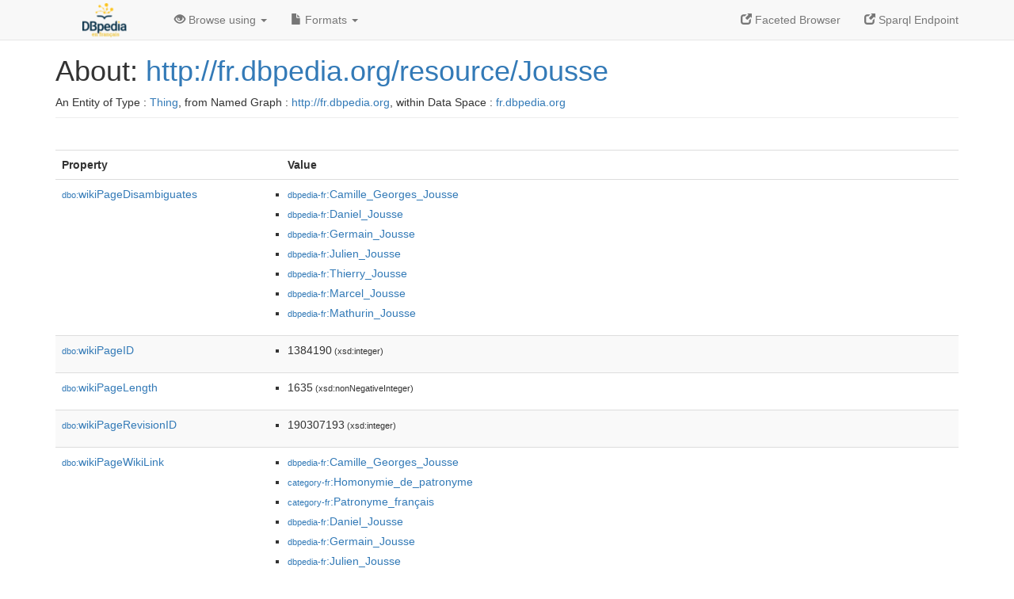

--- FILE ---
content_type: text/html; charset=UTF-8
request_url: http://fr.dbpedia.org/page/Jousse
body_size: 3817
content:
<!DOCTYPE html>
<html
    prefix="
        dbp: http://dbpedia.org/property/
        dbo: http://dbedia.org/ontology/
        dct: http://purl.org/dc/terms/
  og:  https://ogp.me/ns#
  "
>


<!-- header -->
<head profile="http://www.w3.org/1999/xhtml/vocab">
    <meta charset="utf-8" />
    <meta http-equiv="X-UA-Compatible" content="IE=edge" />
    <meta name="viewport" content="width=device-width, initial-scale=1, shrink-to-fit=no" />
    <title>About: http://fr.dbpedia.org/resource/Jousse</title>
    <link rel="alternate" type="application/rdf+xml"    href="http://fr.dbpedia.org/data/Jousse.rdf" title="Structured Descriptor Document (RDF/XML format)" />
    <link rel="alternate" type="text/n3"      href="http://fr.dbpedia.org/data/Jousse.n3" title="Structured Descriptor Document (N3 format)" />
    <link rel="alternate" type="text/turtle"      href="http://fr.dbpedia.org/data/Jousse.ttl" title="Structured Descriptor Document (Turtle format)" />
    <link rel="alternate" type="application/json+rdf"     href="http://fr.dbpedia.org/data/Jousse.jrdf" title="Structured Descriptor Document (RDF/JSON format)" />
    <link rel="alternate" type="application/json"     href="http://fr.dbpedia.org/data/Jousse.json" title="Structured Descriptor Document (RDF/JSON format)" />
    <link rel="alternate" type="application/atom+xml"     href="http://fr.dbpedia.org/data/Jousse.atom" title="OData (Atom+Feed format)" />
    <link rel="alternate" type="text/plain"       href="http://fr.dbpedia.org/data/Jousse.ntriples" title="Structured Descriptor Document (N-Triples format)" />
    <link rel="alternate" type="text/csv"         href="http://fr.dbpedia.org/sparql?default-graph-uri=&amp;query=DESCRIBE%20%3Chttp%3A%2F%2Ffr.dbpedia.org%2Fresource%2FJousse%3E&amp;format=text%2Fcsv" title="Structured Descriptor Document (CSV format)" />
    
    <link rel="alternate" type="application/microdata+json" href="http://fr.dbpedia.org/sparql?default-graph-uri=&amp;query=DESCRIBE%20%3Chttp%3A%2F%2Ffr.dbpedia.org%2Fresource%2FJousse%3E&amp;format=application%2Fmicrodata%2Bjson" title="Structured Descriptor Document (Microdata/JSON format)" />
    <link rel="alternate" type="text/html"      href="http://fr.dbpedia.org/sparql?default-graph-uri=&amp;query=DESCRIBE%20%3Chttp%3A%2F%2Ffr.dbpedia.org%2Fresource%2FJousse%3E&amp;format=text%2Fhtml" title="Structured Descriptor Document (Microdata/HTML format)" />
    <link rel="alternate" type="application/ld+json"    href="http://fr.dbpedia.org/sparql?default-graph-uri=&amp;query=DESCRIBE%20%3Chttp%3A%2F%2Ffr.dbpedia.org%2Fresource%2FJousse%3E&amp;format=application%2Fjson-ld" title="Structured Descriptor Document (JSON-LD format)" />
    <link rel="alternate" type="text/x-html-script-ld+json" href="http://fr.dbpedia.org/sparql?default-graph-uri=&amp;query=DESCRIBE%20%3Chttp%3A%2F%2Ffr.dbpedia.org%2Fresource%2FJousse%3E&amp;format=text%2Fx-html-script-ld%2Bjson" title="Structured Descriptor Document (HTML with embedded JSON-LD)" />
    <link rel="alternate" type="text/x-html-script-turtle"  href="http://fr.dbpedia.org/sparql?default-graph-uri=&amp;query=DESCRIBE%20%3Chttp%3A%2F%2Ffr.dbpedia.org%2Fresource%2FJousse%3E&amp;format=text%2Fx-html-script-turtle" title="Structured Descriptor Document (HTML with embedded Turtle)" />
    <link rel="timegate" type="text/html"       href="http://dbpedia.mementodepot.org/timegate/http://fr.dbpedia.org/page/Jousse" title="Time Machine" />
    <link rel="foaf:primarytopic"         href="http://fr.dbpedia.org/resource/Jousse"/>
    <link rev="describedby"           href="http://fr.dbpedia.org/resource/Jousse"/>
    <link rel="stylesheet" type="text/css"      href="/statics/css/bootstrap.min.css" />
    <link rel="stylesheet" type="text/css"      href="/statics/css/dbpedia.css" />

    <!-- OpenGraph -->
    <meta property="og:title"       content="http://fr.dbpedia.org/resource/Jousse" />
    <meta property="og:type"        content="article" />
    <meta property="og:url"         content="http://fr.dbpedia.org/resource/Jousse" />
    <meta property="og:image"       content="/statics/images/logo_dbpediafr.png" />
    <meta property="og:description" content="" />
    <meta property="og:site_name"   content="DBpedia Fr" />
    <!-- -->
</head>
<body about="http://fr.dbpedia.org/resource/Jousse">
<div class="navbar navbar-default navbar-fixed-top">
    <div class="container">
  <div class="navbar-header">
      <button type="button" class="navbar-toggle collapsed" data-toggle="collapse" data-target="#dbp-navbar" aria-expanded="false">
    <span class="sr-only">Toggle navigation</span>
    <span class="icon-bar"></span>
    <span class="icon-bar"></span>
    <span class="icon-bar"></span>
      </button>
      <a class="navbar-brand" href="http://fr.dbpedia.org" title="About DBpedia Fr" style="color: #2c5078">
      <img class="img-responsive" src="/statics/images/logo_dbpediafr.png" alt="About DBpedia Fr" style="display: inline-block;  margin-top: -20px"/>
      </a>
  </div>

  <div class="collapse navbar-collapse" id="dbp-navbar">
      <ul class="nav navbar-nav navbar-right">
    <li><a class="active" href="/fct/" title="Switch to /fct endpoint"><span class="glyphicon glyphicon-new-window" aria-hidden="true"></span> Faceted Browser </a></li>
    <li><a class="active" href="/sparql/" title="Switch to /sparql endpoint"><span class="glyphicon glyphicon-new-window" aria-hidden="true"></span> Sparql Endpoint </a></li>
      </ul>
      <ul class="nav navbar-nav">
      <li class="dropdown">
    <a href="#" class="dropdown-toggle" data-toggle="dropdown" role="button" aria-haspopup="true" aria-expanded="false"><span class="glyphicon glyphicon-eye-open" aria-hidden="true"></span> Browse using <span class="caret"></span></a>
    <ul class="dropdown-menu">
    <li><a href="/describe/?uri=http%3A%2F%2Ffr.dbpedia.org%2Fresource%2FJousse">OpenLink Faceted Browser</a></li>
    <li><a href="http://linkeddata.uriburner.com/rdf-editor/#/editor?uri=http%3A%2F%2Ffr.dbpedia.org%2Fresource%2FJousse&amp;view=statements">OpenLink Structured Data Editor</a></li>
    <li><a href="http://en.lodlive.it/?http%3A%2F%2Ffr.dbpedia.org%2Fresource%2FJousse">LodLive Browser</a></li>
    <li><a href="http://lodmilla.sztaki.hu/lodmilla/?url=http%3A%2F%2Ffr.dbpedia.org%2Fresource%2FJousse">LODmilla Browser</a></li>
    </ul>
      </li>
      <li class="dropdown">
    <a href="#" class="dropdown-toggle" data-toggle="dropdown" role="button" aria-haspopup="true" aria-expanded="false"><span class="glyphicon glyphicon-file" aria-hidden="true"></span> Formats <span class="caret"></span></a>
    <ul class="dropdown-menu">
    <li>&nbsp;RDF:</li>
        <!-- NOT WORKING -->
        <!--<li><a href="http://fr.dbpedia.org/data/Jousse.ntriples">N-Triples</a></li>-->
        <li><a href="http://fr.dbpedia.org/data/Jousse.n3">N3</a></li>
        <li><a href="http://fr.dbpedia.org/data/Jousse.ttl">Turtle</a></li>
        <li><a href="http://fr.dbpedia.org/data/Jousse.json">JSON</a></li>
        <li><a href="http://fr.dbpedia.org/data/Jousse.rdf">XML</a></li>
    <li class="divider"></li>
    <li>&nbsp;OData:</li>
        <li><a href="http://fr.dbpedia.org/data/Jousse.atom">Atom</a></li>
        <li><a href="http://fr.dbpedia.org/data/Jousse.jsod">JSON</a></li>
    <li class="divider"></li>
    <li>&nbsp;Microdata:</li>
        <li><a href="http://fr.dbpedia.org/sparql?default-graph-uri=&amp;query=DESCRIBE%20%3Chttp%3A%2F%2Ffr.dbpedia.org%2Fresource%2FJousse%3E&amp;format=application%2Fmicrodata%2Bjson">JSON</a></li>
        <li><a href="http://fr.dbpedia.org/sparql?default-graph-uri=&amp;query=DESCRIBE%20%3Chttp%3A%2F%2Ffr.dbpedia.org%2Fresource%2FJousse%3E&amp;format=text%2Fhtml">HTML</a></li>
    <li class="divider"></li>
    <li>&nbsp;Embedded:</li>
        <li><a href="http://fr.dbpedia.org/sparql?default-graph-uri=&amp;query=DESCRIBE%20%3Chttp%3A%2F%2Ffr.dbpedia.org%2Fresource%2FJousse%3E&amp;format=text%2Fx-html-script-ld%2Bjson">JSON</a></li>
        <li><a href="http://fr.dbpedia.org/sparql?default-graph-uri=&amp;query=DESCRIBE%20%3Chttp%3A%2F%2Ffr.dbpedia.org%2Fresource%2FJousse%3E&amp;format=text%2Fx-html-script-turtle">Turtle</a></li>
    <li class="divider"></li>
        
        <li><a href="http://fr.dbpedia.org/sparql?default-graph-uri=&amp;query=DESCRIBE%20%3Chttp%3A%2F%2Ffr.dbpedia.org%2Fresource%2FJousse%3E&amp;format=text%2Fcsv">CSV</a></li>
        <li><a href="http://fr.dbpedia.org/sparql?default-graph-uri=&amp;query=DESCRIBE%20%3Chttp%3A%2F%2Ffr.dbpedia.org%2Fresource%2FJousse%3E&amp;format=application%2Fjson-ld">JSON-LD</a></li>
    </ul>
      </li>
      </ul>
  </div>
    </div>
</div>

<div class="container">
<!-- page-header -->
    <div class="page-header">
  <!-- div class="pull-right">
      <a href="http://wiki.dbpedia.org/Imprint" title="About DBpedia">
      <img class="img-responsive" src="/statics/images/dbpedia_logo_land_120.png" alt="About DBpedia"/>
      </a>
  </div -->
  <h1 id="title">About:
      <a href="http://fr.dbpedia.org/resource/Jousse">http://fr.dbpedia.org/resource/Jousse</a>
  </h1>
  <div class="page-resource-uri">
      An Entity of Type : <a href="javascript:void()">Thing</a>,
      from Named Graph : <a href="http://fr.dbpedia.org">http://fr.dbpedia.org</a>,
      within Data Space : <a href="http://fr.dbpedia.org">fr.dbpedia.org</a>
  </div>
    </div>
<!-- page-header -->
<!-- row -->
    <div class="row">
  <div class="col-xs-9 col-sm-10">
      <p class="lead"></p>
  </div>

    </div>
    <div class="row">
  <div class="col-xs-12">
      <!-- proptable -->
      <table class="description table table-striped">
      <tr>
    <th class="col-xs-3">Property</th>
    <th class="col-xs-9">Value</th>
      </tr>
<tr class="odd"><td class="col-2"><a class="uri" href="http://dbpedia.org/ontology/wikiPageDisambiguates"><small>dbo:</small>wikiPageDisambiguates</a>
</td><td class="col-10 text-break"><ul>
	<li><span class="literal"><a class="uri" rel="dbo:wikiPageDisambiguates" resource="http://fr.dbpedia.org/resource/Camille_Georges_Jousse"  href="http://fr.dbpedia.org/resource/Camille_Georges_Jousse"><small>dbpedia-fr</small>:Camille_Georges_Jousse</a></span></li>
	<li><span class="literal"><a class="uri" rel="dbo:wikiPageDisambiguates" resource="http://fr.dbpedia.org/resource/Daniel_Jousse"  href="http://fr.dbpedia.org/resource/Daniel_Jousse"><small>dbpedia-fr</small>:Daniel_Jousse</a></span></li>
	<li><span class="literal"><a class="uri" rel="dbo:wikiPageDisambiguates" resource="http://fr.dbpedia.org/resource/Germain_Jousse"  href="http://fr.dbpedia.org/resource/Germain_Jousse"><small>dbpedia-fr</small>:Germain_Jousse</a></span></li>
	<li><span class="literal"><a class="uri" rel="dbo:wikiPageDisambiguates" resource="http://fr.dbpedia.org/resource/Julien_Jousse"  href="http://fr.dbpedia.org/resource/Julien_Jousse"><small>dbpedia-fr</small>:Julien_Jousse</a></span></li>
	<li><span class="literal"><a class="uri" rel="dbo:wikiPageDisambiguates" resource="http://fr.dbpedia.org/resource/Thierry_Jousse"  href="http://fr.dbpedia.org/resource/Thierry_Jousse"><small>dbpedia-fr</small>:Thierry_Jousse</a></span></li>
	<li><span class="literal"><a class="uri" rel="dbo:wikiPageDisambiguates" resource="http://fr.dbpedia.org/resource/Marcel_Jousse"  href="http://fr.dbpedia.org/resource/Marcel_Jousse"><small>dbpedia-fr</small>:Marcel_Jousse</a></span></li>
	<li><span class="literal"><a class="uri" rel="dbo:wikiPageDisambiguates" resource="http://fr.dbpedia.org/resource/Mathurin_Jousse"  href="http://fr.dbpedia.org/resource/Mathurin_Jousse"><small>dbpedia-fr</small>:Mathurin_Jousse</a></span></li>
</ul></td></tr><tr class="even"><td class="col-2"><a class="uri" href="http://dbpedia.org/ontology/wikiPageID"><small>dbo:</small>wikiPageID</a>
</td><td class="col-10 text-break"><ul>
	<li><span class="literal"><span property="dbo:wikiPageID" datatype="xsd:integer" >1384190</span><small> (xsd:integer)</small></span></li>
</ul></td></tr><tr class="odd"><td class="col-2"><a class="uri" href="http://dbpedia.org/ontology/wikiPageLength"><small>dbo:</small>wikiPageLength</a>
</td><td class="col-10 text-break"><ul>
	<li><span class="literal"><span property="dbo:wikiPageLength" datatype="xsd:nonNegativeInteger" >1635</span><small> (xsd:nonNegativeInteger)</small></span></li>
</ul></td></tr><tr class="even"><td class="col-2"><a class="uri" href="http://dbpedia.org/ontology/wikiPageRevisionID"><small>dbo:</small>wikiPageRevisionID</a>
</td><td class="col-10 text-break"><ul>
	<li><span class="literal"><span property="dbo:wikiPageRevisionID" datatype="xsd:integer" >190307193</span><small> (xsd:integer)</small></span></li>
</ul></td></tr><tr class="odd"><td class="col-2"><a class="uri" href="http://dbpedia.org/ontology/wikiPageWikiLink"><small>dbo:</small>wikiPageWikiLink</a>
</td><td class="col-10 text-break"><ul>
	<li><span class="literal"><a class="uri" rel="dbo:wikiPageWikiLink" resource="http://fr.dbpedia.org/resource/Camille_Georges_Jousse"  href="http://fr.dbpedia.org/resource/Camille_Georges_Jousse"><small>dbpedia-fr</small>:Camille_Georges_Jousse</a></span></li>
	<li><span class="literal"><a class="uri" rel="dbo:wikiPageWikiLink" resource="http://fr.dbpedia.org/resource/Catégorie:Homonymie_de_patronyme"  href="http://fr.dbpedia.org/resource/Catégorie:Homonymie_de_patronyme"><small>category-fr</small>:Homonymie_de_patronyme</a></span></li>
	<li><span class="literal"><a class="uri" rel="dbo:wikiPageWikiLink" resource="http://fr.dbpedia.org/resource/Catégorie:Patronyme_français"  href="http://fr.dbpedia.org/resource/Catégorie:Patronyme_français"><small>category-fr</small>:Patronyme_français</a></span></li>
	<li><span class="literal"><a class="uri" rel="dbo:wikiPageWikiLink" resource="http://fr.dbpedia.org/resource/Daniel_Jousse"  href="http://fr.dbpedia.org/resource/Daniel_Jousse"><small>dbpedia-fr</small>:Daniel_Jousse</a></span></li>
	<li><span class="literal"><a class="uri" rel="dbo:wikiPageWikiLink" resource="http://fr.dbpedia.org/resource/Germain_Jousse"  href="http://fr.dbpedia.org/resource/Germain_Jousse"><small>dbpedia-fr</small>:Germain_Jousse</a></span></li>
	<li><span class="literal"><a class="uri" rel="dbo:wikiPageWikiLink" resource="http://fr.dbpedia.org/resource/Julien_Jousse"  href="http://fr.dbpedia.org/resource/Julien_Jousse"><small>dbpedia-fr</small>:Julien_Jousse</a></span></li>
	<li><span class="literal"><a class="uri" rel="dbo:wikiPageWikiLink" resource="http://fr.dbpedia.org/resource/Thierry_Jousse"  href="http://fr.dbpedia.org/resource/Thierry_Jousse"><small>dbpedia-fr</small>:Thierry_Jousse</a></span></li>
	<li><span class="literal"><a class="uri" rel="dbo:wikiPageWikiLink" resource="http://fr.dbpedia.org/resource/Marcel_Jousse"  href="http://fr.dbpedia.org/resource/Marcel_Jousse"><small>dbpedia-fr</small>:Marcel_Jousse</a></span></li>
	<li><span class="literal"><a class="uri" rel="dbo:wikiPageWikiLink" resource="http://fr.dbpedia.org/resource/Mathurin_Jousse"  href="http://fr.dbpedia.org/resource/Mathurin_Jousse"><small>dbpedia-fr</small>:Mathurin_Jousse</a></span></li>
</ul></td></tr><tr class="even"><td class="col-2"><a class="uri" href="http://fr.dbpedia.org/property/wikiPageUsesTemplate"><small>prop-fr:</small>wikiPageUsesTemplate</a>
</td><td class="col-10 text-break"><ul>
	<li><span class="literal"><a class="uri" rel="prop-fr:wikiPageUsesTemplate" resource="http://fr.dbpedia.org/resource/Modèle:Confusion" prefix="prop-fr: http://fr.dbpedia.org/property/"  href="http://fr.dbpedia.org/resource/Modèle:Confusion"><small>dbpedia-fr</small>:Modèle:Confusion</a></span></li>
	<li><span class="literal"><a class="uri" rel="prop-fr:wikiPageUsesTemplate" resource="http://fr.dbpedia.org/resource/Modèle:Patronyme" prefix="prop-fr: http://fr.dbpedia.org/property/"  href="http://fr.dbpedia.org/resource/Modèle:Patronyme"><small>dbpedia-fr</small>:Modèle:Patronyme</a></span></li>
</ul></td></tr><tr class="odd"><td class="col-2"><a class="uri" href="http://purl.org/dc/terms/subject"><small>dct:</small>subject</a>
</td><td class="col-10 text-break"><ul>
	<li><span class="literal"><a class="uri" rel="dct:subject" resource="http://fr.dbpedia.org/resource/Catégorie:Homonymie_de_patronyme"  href="http://fr.dbpedia.org/resource/Catégorie:Homonymie_de_patronyme"><small>category-fr</small>:Homonymie_de_patronyme</a></span></li>
	<li><span class="literal"><a class="uri" rel="dct:subject" resource="http://fr.dbpedia.org/resource/Catégorie:Patronyme_français"  href="http://fr.dbpedia.org/resource/Catégorie:Patronyme_français"><small>category-fr</small>:Patronyme_français</a></span></li>
</ul></td></tr><tr class="even"><td class="col-2"><a class="uri" href="http://www.w3.org/2000/01/rdf-schema#label"><small>rdfs:</small>label</a>
</td><td class="col-10 text-break"><ul>
	<li style="display:none;"><span class="literal"><span property="rdfs:label" lang="fr" >Jousse</span><small> (fr)</small></span></li>
	<li style="display:none;"><span class="literal"><span property="rdfs:label" lang="de" >Jousse</span><small> (de)</small></span></li>
	<li><span class="literal"><span property="rdfs:label" lang="en" >Jousse</span><small> (en)</small></span></li>
</ul></td></tr><tr class="odd"><td class="col-2"><a class="uri" href="http://www.w3.org/2002/07/owl#sameAs"><small>owl:</small>sameAs</a>
</td><td class="col-10 text-break"><ul>
	<li><span class="literal"><a class="uri" rel="owl:sameAs" resource="http://dbpedia.org/resource/Jousse"  href="http://dbpedia.org/resource/Jousse"><small>dbr</small>:Jousse</a></span></li>
	<li><span class="literal"><a class="uri" rel="owl:sameAs" resource="http://www.wikidata.org/entity/Q476723"  href="http://www.wikidata.org/entity/Q476723"><small>wikidata</small>:Q476723</a></span></li>
	<li><span class="literal"><a class="uri" rel="owl:sameAs" resource="http://de.dbpedia.org/resource/Jousse"  href="http://de.dbpedia.org/resource/Jousse"><small>dbpedia-de</small>:Jousse</a></span></li>
</ul></td></tr><tr class="even"><td class="col-2"><a class="uri" href="http://www.w3.org/ns/prov#wasDerivedFrom"><small>prov:</small>wasDerivedFrom</a>
</td><td class="col-10 text-break"><ul>
	<li><span class="literal"><a class="uri" rel="prov:wasDerivedFrom" resource="http://fr.wikipedia.org/wiki/Jousse?oldid=190307193&amp;ns=0"  href="http://fr.wikipedia.org/wiki/Jousse?oldid=190307193&amp;ns=0"><small>wikipedia-fr</small>:Jousse?oldid=190307193&amp;ns=0</a></span></li>
</ul></td></tr><tr class="odd"><td class="col-2"><a class="uri" href="http://xmlns.com/foaf/0.1/isPrimaryTopicOf"><small>foaf:</small>isPrimaryTopicOf</a>
</td><td class="col-10 text-break"><ul>
	<li><span class="literal"><a class="uri" rel="foaf:isPrimaryTopicOf" resource="http://fr.wikipedia.org/wiki/Jousse"  href="http://fr.wikipedia.org/wiki/Jousse"><small>wikipedia-fr</small>:Jousse</a></span></li>
</ul></td></tr><tr class="even"><td class="col-2">is <a class="uri" href="http://www.w3.org/ns/oa#hasTarget"><small>oa:</small>hasTarget</a>
 of</td><td class="col-10 text-break"><ul>
	<li><span class="literal"><a class="uri" rev="oa:hasTarget" resource="http://fr.dbpedia.org/tag/DeFrResource" prefix="oa: http://www.w3.org/ns/oa#"  href="http://fr.dbpedia.org/tag/DeFrResource"><small>tag-fr</small>:DeFrResource</a></span></li>
	<li><span class="literal"><a class="uri" rev="oa:hasTarget" resource="http://fr.dbpedia.org/tag/EnFrResource" prefix="oa: http://www.w3.org/ns/oa#"  href="http://fr.dbpedia.org/tag/EnFrResource"><small>tag-fr</small>:EnFrResource</a></span></li>
	<li><span class="literal"><a class="uri" rev="oa:hasTarget" resource="http://fr.dbpedia.org/tag/WdtFrResource" prefix="oa: http://www.w3.org/ns/oa#"  href="http://fr.dbpedia.org/tag/WdtFrResource"><small>tag-fr</small>:WdtFrResource</a></span></li>
</ul></td></tr><tr class="odd"><td class="col-2">is <a class="uri" href="http://xmlns.com/foaf/0.1/primaryTopic"><small>foaf:</small>primaryTopic</a>
 of</td><td class="col-10 text-break"><ul>
	<li><span class="literal"><a class="uri" rev="foaf:primaryTopic" resource="http://fr.wikipedia.org/wiki/Jousse"  href="http://fr.wikipedia.org/wiki/Jousse"><small>wikipedia-fr</small>:Jousse</a></span></li>
</ul></td></tr>
      </table>
    </div>
<!-- row  -->
</div>
</div>
<!-- footer -->
<div class="footer">
    <div class="container">
  <a href="https://virtuoso.openlinksw.com" title="OpenLink Virtuoso"><img class="powered_by" src="/statics/images/virt_power_no_border.png" alt="Powered by OpenLink Virtuoso"/></a>&nbsp; &nbsp;
  <a href="http://linkeddata.org/"><img alt="This material is Open Knowledge" src="/statics/images/LoDLogo.gif"/></a> &nbsp; &nbsp;
  <a href="http://fr.dbpedia.org/sparql"><img alt="W3C Semantic Web Technology" src="/statics/images/sw-sparql-blue.png"/></a> &nbsp;  &nbsp;
  <a href="https://opendefinition.org/"><img alt="This material is Open Knowledge" src="/statics/images/od_80x15_red_green.png"/></a>&nbsp; &nbsp;
  <span style="display:none;" about=""
      resource="http://www.w3.org/TR/rdfa-syntax"
      rel="dc:conformsTo">
      <a href="https://validator.w3.org/check?uri=referer">
    <img src="https://www.w3.org/Icons/valid-xhtml-rdfa" alt="Valid XHTML + RDFa" height="27px" />
      </a>
  </span>
  <br />
  <div class="text-muted">
      This content was extracted from <a href="http://www.wikipedia.org/">Wikipedia</a> and is licensed under the <a href="http://creativecommons.org/licenses/by-sa/3.0/">Creative Commons Attribution-ShareAlike 3.0 Unported License</a>

  </div>
    </div>
</div>
<!-- #footer -->
<!--#content-->
    <!--script type="text/javascript">
     Place any Javascript code e.g. Google Analytics scripts
    </script-->
    
    <script type="text/javascript" src="/statics/js/jquery.min.js"></script>
    <script type="text/javascript" src="/statics/js/bootstrap.min.js"></script>
    <script type="text/javascript" src="/statics/js/dbpedia.js"></script>
</body>
</html>
